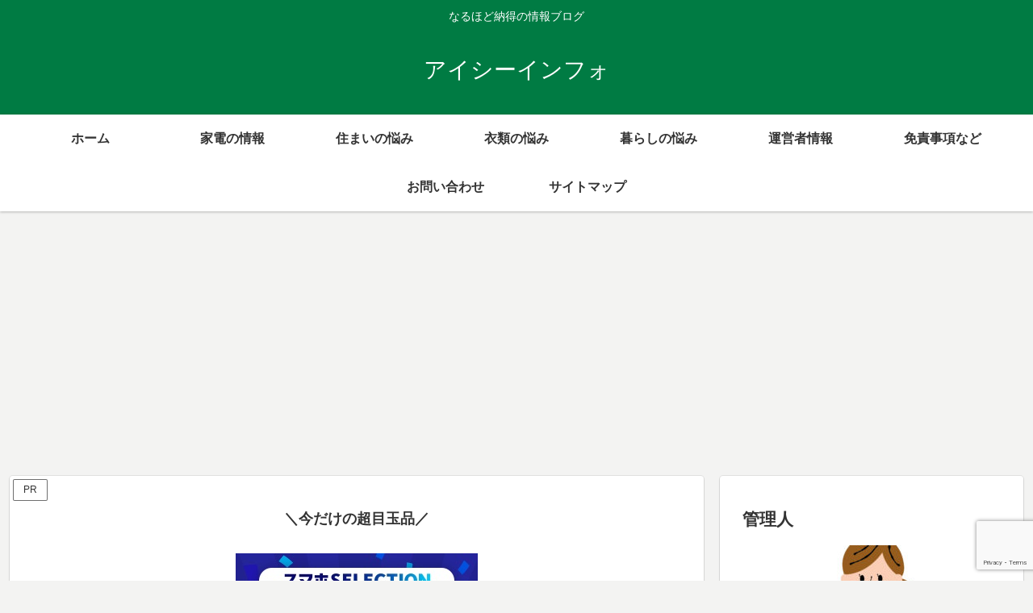

--- FILE ---
content_type: text/html; charset=utf-8
request_url: https://www.google.com/recaptcha/api2/anchor?ar=1&k=6Le1JOAUAAAAAJnVlURR1z0SGifRut49S_Vo1oQT&co=aHR0cHM6Ly9hbm1pbi1pbmZvLnh5ejo0NDM.&hl=en&v=PoyoqOPhxBO7pBk68S4YbpHZ&size=invisible&anchor-ms=20000&execute-ms=30000&cb=9fn1uiuehg60
body_size: 48941
content:
<!DOCTYPE HTML><html dir="ltr" lang="en"><head><meta http-equiv="Content-Type" content="text/html; charset=UTF-8">
<meta http-equiv="X-UA-Compatible" content="IE=edge">
<title>reCAPTCHA</title>
<style type="text/css">
/* cyrillic-ext */
@font-face {
  font-family: 'Roboto';
  font-style: normal;
  font-weight: 400;
  font-stretch: 100%;
  src: url(//fonts.gstatic.com/s/roboto/v48/KFO7CnqEu92Fr1ME7kSn66aGLdTylUAMa3GUBHMdazTgWw.woff2) format('woff2');
  unicode-range: U+0460-052F, U+1C80-1C8A, U+20B4, U+2DE0-2DFF, U+A640-A69F, U+FE2E-FE2F;
}
/* cyrillic */
@font-face {
  font-family: 'Roboto';
  font-style: normal;
  font-weight: 400;
  font-stretch: 100%;
  src: url(//fonts.gstatic.com/s/roboto/v48/KFO7CnqEu92Fr1ME7kSn66aGLdTylUAMa3iUBHMdazTgWw.woff2) format('woff2');
  unicode-range: U+0301, U+0400-045F, U+0490-0491, U+04B0-04B1, U+2116;
}
/* greek-ext */
@font-face {
  font-family: 'Roboto';
  font-style: normal;
  font-weight: 400;
  font-stretch: 100%;
  src: url(//fonts.gstatic.com/s/roboto/v48/KFO7CnqEu92Fr1ME7kSn66aGLdTylUAMa3CUBHMdazTgWw.woff2) format('woff2');
  unicode-range: U+1F00-1FFF;
}
/* greek */
@font-face {
  font-family: 'Roboto';
  font-style: normal;
  font-weight: 400;
  font-stretch: 100%;
  src: url(//fonts.gstatic.com/s/roboto/v48/KFO7CnqEu92Fr1ME7kSn66aGLdTylUAMa3-UBHMdazTgWw.woff2) format('woff2');
  unicode-range: U+0370-0377, U+037A-037F, U+0384-038A, U+038C, U+038E-03A1, U+03A3-03FF;
}
/* math */
@font-face {
  font-family: 'Roboto';
  font-style: normal;
  font-weight: 400;
  font-stretch: 100%;
  src: url(//fonts.gstatic.com/s/roboto/v48/KFO7CnqEu92Fr1ME7kSn66aGLdTylUAMawCUBHMdazTgWw.woff2) format('woff2');
  unicode-range: U+0302-0303, U+0305, U+0307-0308, U+0310, U+0312, U+0315, U+031A, U+0326-0327, U+032C, U+032F-0330, U+0332-0333, U+0338, U+033A, U+0346, U+034D, U+0391-03A1, U+03A3-03A9, U+03B1-03C9, U+03D1, U+03D5-03D6, U+03F0-03F1, U+03F4-03F5, U+2016-2017, U+2034-2038, U+203C, U+2040, U+2043, U+2047, U+2050, U+2057, U+205F, U+2070-2071, U+2074-208E, U+2090-209C, U+20D0-20DC, U+20E1, U+20E5-20EF, U+2100-2112, U+2114-2115, U+2117-2121, U+2123-214F, U+2190, U+2192, U+2194-21AE, U+21B0-21E5, U+21F1-21F2, U+21F4-2211, U+2213-2214, U+2216-22FF, U+2308-230B, U+2310, U+2319, U+231C-2321, U+2336-237A, U+237C, U+2395, U+239B-23B7, U+23D0, U+23DC-23E1, U+2474-2475, U+25AF, U+25B3, U+25B7, U+25BD, U+25C1, U+25CA, U+25CC, U+25FB, U+266D-266F, U+27C0-27FF, U+2900-2AFF, U+2B0E-2B11, U+2B30-2B4C, U+2BFE, U+3030, U+FF5B, U+FF5D, U+1D400-1D7FF, U+1EE00-1EEFF;
}
/* symbols */
@font-face {
  font-family: 'Roboto';
  font-style: normal;
  font-weight: 400;
  font-stretch: 100%;
  src: url(//fonts.gstatic.com/s/roboto/v48/KFO7CnqEu92Fr1ME7kSn66aGLdTylUAMaxKUBHMdazTgWw.woff2) format('woff2');
  unicode-range: U+0001-000C, U+000E-001F, U+007F-009F, U+20DD-20E0, U+20E2-20E4, U+2150-218F, U+2190, U+2192, U+2194-2199, U+21AF, U+21E6-21F0, U+21F3, U+2218-2219, U+2299, U+22C4-22C6, U+2300-243F, U+2440-244A, U+2460-24FF, U+25A0-27BF, U+2800-28FF, U+2921-2922, U+2981, U+29BF, U+29EB, U+2B00-2BFF, U+4DC0-4DFF, U+FFF9-FFFB, U+10140-1018E, U+10190-1019C, U+101A0, U+101D0-101FD, U+102E0-102FB, U+10E60-10E7E, U+1D2C0-1D2D3, U+1D2E0-1D37F, U+1F000-1F0FF, U+1F100-1F1AD, U+1F1E6-1F1FF, U+1F30D-1F30F, U+1F315, U+1F31C, U+1F31E, U+1F320-1F32C, U+1F336, U+1F378, U+1F37D, U+1F382, U+1F393-1F39F, U+1F3A7-1F3A8, U+1F3AC-1F3AF, U+1F3C2, U+1F3C4-1F3C6, U+1F3CA-1F3CE, U+1F3D4-1F3E0, U+1F3ED, U+1F3F1-1F3F3, U+1F3F5-1F3F7, U+1F408, U+1F415, U+1F41F, U+1F426, U+1F43F, U+1F441-1F442, U+1F444, U+1F446-1F449, U+1F44C-1F44E, U+1F453, U+1F46A, U+1F47D, U+1F4A3, U+1F4B0, U+1F4B3, U+1F4B9, U+1F4BB, U+1F4BF, U+1F4C8-1F4CB, U+1F4D6, U+1F4DA, U+1F4DF, U+1F4E3-1F4E6, U+1F4EA-1F4ED, U+1F4F7, U+1F4F9-1F4FB, U+1F4FD-1F4FE, U+1F503, U+1F507-1F50B, U+1F50D, U+1F512-1F513, U+1F53E-1F54A, U+1F54F-1F5FA, U+1F610, U+1F650-1F67F, U+1F687, U+1F68D, U+1F691, U+1F694, U+1F698, U+1F6AD, U+1F6B2, U+1F6B9-1F6BA, U+1F6BC, U+1F6C6-1F6CF, U+1F6D3-1F6D7, U+1F6E0-1F6EA, U+1F6F0-1F6F3, U+1F6F7-1F6FC, U+1F700-1F7FF, U+1F800-1F80B, U+1F810-1F847, U+1F850-1F859, U+1F860-1F887, U+1F890-1F8AD, U+1F8B0-1F8BB, U+1F8C0-1F8C1, U+1F900-1F90B, U+1F93B, U+1F946, U+1F984, U+1F996, U+1F9E9, U+1FA00-1FA6F, U+1FA70-1FA7C, U+1FA80-1FA89, U+1FA8F-1FAC6, U+1FACE-1FADC, U+1FADF-1FAE9, U+1FAF0-1FAF8, U+1FB00-1FBFF;
}
/* vietnamese */
@font-face {
  font-family: 'Roboto';
  font-style: normal;
  font-weight: 400;
  font-stretch: 100%;
  src: url(//fonts.gstatic.com/s/roboto/v48/KFO7CnqEu92Fr1ME7kSn66aGLdTylUAMa3OUBHMdazTgWw.woff2) format('woff2');
  unicode-range: U+0102-0103, U+0110-0111, U+0128-0129, U+0168-0169, U+01A0-01A1, U+01AF-01B0, U+0300-0301, U+0303-0304, U+0308-0309, U+0323, U+0329, U+1EA0-1EF9, U+20AB;
}
/* latin-ext */
@font-face {
  font-family: 'Roboto';
  font-style: normal;
  font-weight: 400;
  font-stretch: 100%;
  src: url(//fonts.gstatic.com/s/roboto/v48/KFO7CnqEu92Fr1ME7kSn66aGLdTylUAMa3KUBHMdazTgWw.woff2) format('woff2');
  unicode-range: U+0100-02BA, U+02BD-02C5, U+02C7-02CC, U+02CE-02D7, U+02DD-02FF, U+0304, U+0308, U+0329, U+1D00-1DBF, U+1E00-1E9F, U+1EF2-1EFF, U+2020, U+20A0-20AB, U+20AD-20C0, U+2113, U+2C60-2C7F, U+A720-A7FF;
}
/* latin */
@font-face {
  font-family: 'Roboto';
  font-style: normal;
  font-weight: 400;
  font-stretch: 100%;
  src: url(//fonts.gstatic.com/s/roboto/v48/KFO7CnqEu92Fr1ME7kSn66aGLdTylUAMa3yUBHMdazQ.woff2) format('woff2');
  unicode-range: U+0000-00FF, U+0131, U+0152-0153, U+02BB-02BC, U+02C6, U+02DA, U+02DC, U+0304, U+0308, U+0329, U+2000-206F, U+20AC, U+2122, U+2191, U+2193, U+2212, U+2215, U+FEFF, U+FFFD;
}
/* cyrillic-ext */
@font-face {
  font-family: 'Roboto';
  font-style: normal;
  font-weight: 500;
  font-stretch: 100%;
  src: url(//fonts.gstatic.com/s/roboto/v48/KFO7CnqEu92Fr1ME7kSn66aGLdTylUAMa3GUBHMdazTgWw.woff2) format('woff2');
  unicode-range: U+0460-052F, U+1C80-1C8A, U+20B4, U+2DE0-2DFF, U+A640-A69F, U+FE2E-FE2F;
}
/* cyrillic */
@font-face {
  font-family: 'Roboto';
  font-style: normal;
  font-weight: 500;
  font-stretch: 100%;
  src: url(//fonts.gstatic.com/s/roboto/v48/KFO7CnqEu92Fr1ME7kSn66aGLdTylUAMa3iUBHMdazTgWw.woff2) format('woff2');
  unicode-range: U+0301, U+0400-045F, U+0490-0491, U+04B0-04B1, U+2116;
}
/* greek-ext */
@font-face {
  font-family: 'Roboto';
  font-style: normal;
  font-weight: 500;
  font-stretch: 100%;
  src: url(//fonts.gstatic.com/s/roboto/v48/KFO7CnqEu92Fr1ME7kSn66aGLdTylUAMa3CUBHMdazTgWw.woff2) format('woff2');
  unicode-range: U+1F00-1FFF;
}
/* greek */
@font-face {
  font-family: 'Roboto';
  font-style: normal;
  font-weight: 500;
  font-stretch: 100%;
  src: url(//fonts.gstatic.com/s/roboto/v48/KFO7CnqEu92Fr1ME7kSn66aGLdTylUAMa3-UBHMdazTgWw.woff2) format('woff2');
  unicode-range: U+0370-0377, U+037A-037F, U+0384-038A, U+038C, U+038E-03A1, U+03A3-03FF;
}
/* math */
@font-face {
  font-family: 'Roboto';
  font-style: normal;
  font-weight: 500;
  font-stretch: 100%;
  src: url(//fonts.gstatic.com/s/roboto/v48/KFO7CnqEu92Fr1ME7kSn66aGLdTylUAMawCUBHMdazTgWw.woff2) format('woff2');
  unicode-range: U+0302-0303, U+0305, U+0307-0308, U+0310, U+0312, U+0315, U+031A, U+0326-0327, U+032C, U+032F-0330, U+0332-0333, U+0338, U+033A, U+0346, U+034D, U+0391-03A1, U+03A3-03A9, U+03B1-03C9, U+03D1, U+03D5-03D6, U+03F0-03F1, U+03F4-03F5, U+2016-2017, U+2034-2038, U+203C, U+2040, U+2043, U+2047, U+2050, U+2057, U+205F, U+2070-2071, U+2074-208E, U+2090-209C, U+20D0-20DC, U+20E1, U+20E5-20EF, U+2100-2112, U+2114-2115, U+2117-2121, U+2123-214F, U+2190, U+2192, U+2194-21AE, U+21B0-21E5, U+21F1-21F2, U+21F4-2211, U+2213-2214, U+2216-22FF, U+2308-230B, U+2310, U+2319, U+231C-2321, U+2336-237A, U+237C, U+2395, U+239B-23B7, U+23D0, U+23DC-23E1, U+2474-2475, U+25AF, U+25B3, U+25B7, U+25BD, U+25C1, U+25CA, U+25CC, U+25FB, U+266D-266F, U+27C0-27FF, U+2900-2AFF, U+2B0E-2B11, U+2B30-2B4C, U+2BFE, U+3030, U+FF5B, U+FF5D, U+1D400-1D7FF, U+1EE00-1EEFF;
}
/* symbols */
@font-face {
  font-family: 'Roboto';
  font-style: normal;
  font-weight: 500;
  font-stretch: 100%;
  src: url(//fonts.gstatic.com/s/roboto/v48/KFO7CnqEu92Fr1ME7kSn66aGLdTylUAMaxKUBHMdazTgWw.woff2) format('woff2');
  unicode-range: U+0001-000C, U+000E-001F, U+007F-009F, U+20DD-20E0, U+20E2-20E4, U+2150-218F, U+2190, U+2192, U+2194-2199, U+21AF, U+21E6-21F0, U+21F3, U+2218-2219, U+2299, U+22C4-22C6, U+2300-243F, U+2440-244A, U+2460-24FF, U+25A0-27BF, U+2800-28FF, U+2921-2922, U+2981, U+29BF, U+29EB, U+2B00-2BFF, U+4DC0-4DFF, U+FFF9-FFFB, U+10140-1018E, U+10190-1019C, U+101A0, U+101D0-101FD, U+102E0-102FB, U+10E60-10E7E, U+1D2C0-1D2D3, U+1D2E0-1D37F, U+1F000-1F0FF, U+1F100-1F1AD, U+1F1E6-1F1FF, U+1F30D-1F30F, U+1F315, U+1F31C, U+1F31E, U+1F320-1F32C, U+1F336, U+1F378, U+1F37D, U+1F382, U+1F393-1F39F, U+1F3A7-1F3A8, U+1F3AC-1F3AF, U+1F3C2, U+1F3C4-1F3C6, U+1F3CA-1F3CE, U+1F3D4-1F3E0, U+1F3ED, U+1F3F1-1F3F3, U+1F3F5-1F3F7, U+1F408, U+1F415, U+1F41F, U+1F426, U+1F43F, U+1F441-1F442, U+1F444, U+1F446-1F449, U+1F44C-1F44E, U+1F453, U+1F46A, U+1F47D, U+1F4A3, U+1F4B0, U+1F4B3, U+1F4B9, U+1F4BB, U+1F4BF, U+1F4C8-1F4CB, U+1F4D6, U+1F4DA, U+1F4DF, U+1F4E3-1F4E6, U+1F4EA-1F4ED, U+1F4F7, U+1F4F9-1F4FB, U+1F4FD-1F4FE, U+1F503, U+1F507-1F50B, U+1F50D, U+1F512-1F513, U+1F53E-1F54A, U+1F54F-1F5FA, U+1F610, U+1F650-1F67F, U+1F687, U+1F68D, U+1F691, U+1F694, U+1F698, U+1F6AD, U+1F6B2, U+1F6B9-1F6BA, U+1F6BC, U+1F6C6-1F6CF, U+1F6D3-1F6D7, U+1F6E0-1F6EA, U+1F6F0-1F6F3, U+1F6F7-1F6FC, U+1F700-1F7FF, U+1F800-1F80B, U+1F810-1F847, U+1F850-1F859, U+1F860-1F887, U+1F890-1F8AD, U+1F8B0-1F8BB, U+1F8C0-1F8C1, U+1F900-1F90B, U+1F93B, U+1F946, U+1F984, U+1F996, U+1F9E9, U+1FA00-1FA6F, U+1FA70-1FA7C, U+1FA80-1FA89, U+1FA8F-1FAC6, U+1FACE-1FADC, U+1FADF-1FAE9, U+1FAF0-1FAF8, U+1FB00-1FBFF;
}
/* vietnamese */
@font-face {
  font-family: 'Roboto';
  font-style: normal;
  font-weight: 500;
  font-stretch: 100%;
  src: url(//fonts.gstatic.com/s/roboto/v48/KFO7CnqEu92Fr1ME7kSn66aGLdTylUAMa3OUBHMdazTgWw.woff2) format('woff2');
  unicode-range: U+0102-0103, U+0110-0111, U+0128-0129, U+0168-0169, U+01A0-01A1, U+01AF-01B0, U+0300-0301, U+0303-0304, U+0308-0309, U+0323, U+0329, U+1EA0-1EF9, U+20AB;
}
/* latin-ext */
@font-face {
  font-family: 'Roboto';
  font-style: normal;
  font-weight: 500;
  font-stretch: 100%;
  src: url(//fonts.gstatic.com/s/roboto/v48/KFO7CnqEu92Fr1ME7kSn66aGLdTylUAMa3KUBHMdazTgWw.woff2) format('woff2');
  unicode-range: U+0100-02BA, U+02BD-02C5, U+02C7-02CC, U+02CE-02D7, U+02DD-02FF, U+0304, U+0308, U+0329, U+1D00-1DBF, U+1E00-1E9F, U+1EF2-1EFF, U+2020, U+20A0-20AB, U+20AD-20C0, U+2113, U+2C60-2C7F, U+A720-A7FF;
}
/* latin */
@font-face {
  font-family: 'Roboto';
  font-style: normal;
  font-weight: 500;
  font-stretch: 100%;
  src: url(//fonts.gstatic.com/s/roboto/v48/KFO7CnqEu92Fr1ME7kSn66aGLdTylUAMa3yUBHMdazQ.woff2) format('woff2');
  unicode-range: U+0000-00FF, U+0131, U+0152-0153, U+02BB-02BC, U+02C6, U+02DA, U+02DC, U+0304, U+0308, U+0329, U+2000-206F, U+20AC, U+2122, U+2191, U+2193, U+2212, U+2215, U+FEFF, U+FFFD;
}
/* cyrillic-ext */
@font-face {
  font-family: 'Roboto';
  font-style: normal;
  font-weight: 900;
  font-stretch: 100%;
  src: url(//fonts.gstatic.com/s/roboto/v48/KFO7CnqEu92Fr1ME7kSn66aGLdTylUAMa3GUBHMdazTgWw.woff2) format('woff2');
  unicode-range: U+0460-052F, U+1C80-1C8A, U+20B4, U+2DE0-2DFF, U+A640-A69F, U+FE2E-FE2F;
}
/* cyrillic */
@font-face {
  font-family: 'Roboto';
  font-style: normal;
  font-weight: 900;
  font-stretch: 100%;
  src: url(//fonts.gstatic.com/s/roboto/v48/KFO7CnqEu92Fr1ME7kSn66aGLdTylUAMa3iUBHMdazTgWw.woff2) format('woff2');
  unicode-range: U+0301, U+0400-045F, U+0490-0491, U+04B0-04B1, U+2116;
}
/* greek-ext */
@font-face {
  font-family: 'Roboto';
  font-style: normal;
  font-weight: 900;
  font-stretch: 100%;
  src: url(//fonts.gstatic.com/s/roboto/v48/KFO7CnqEu92Fr1ME7kSn66aGLdTylUAMa3CUBHMdazTgWw.woff2) format('woff2');
  unicode-range: U+1F00-1FFF;
}
/* greek */
@font-face {
  font-family: 'Roboto';
  font-style: normal;
  font-weight: 900;
  font-stretch: 100%;
  src: url(//fonts.gstatic.com/s/roboto/v48/KFO7CnqEu92Fr1ME7kSn66aGLdTylUAMa3-UBHMdazTgWw.woff2) format('woff2');
  unicode-range: U+0370-0377, U+037A-037F, U+0384-038A, U+038C, U+038E-03A1, U+03A3-03FF;
}
/* math */
@font-face {
  font-family: 'Roboto';
  font-style: normal;
  font-weight: 900;
  font-stretch: 100%;
  src: url(//fonts.gstatic.com/s/roboto/v48/KFO7CnqEu92Fr1ME7kSn66aGLdTylUAMawCUBHMdazTgWw.woff2) format('woff2');
  unicode-range: U+0302-0303, U+0305, U+0307-0308, U+0310, U+0312, U+0315, U+031A, U+0326-0327, U+032C, U+032F-0330, U+0332-0333, U+0338, U+033A, U+0346, U+034D, U+0391-03A1, U+03A3-03A9, U+03B1-03C9, U+03D1, U+03D5-03D6, U+03F0-03F1, U+03F4-03F5, U+2016-2017, U+2034-2038, U+203C, U+2040, U+2043, U+2047, U+2050, U+2057, U+205F, U+2070-2071, U+2074-208E, U+2090-209C, U+20D0-20DC, U+20E1, U+20E5-20EF, U+2100-2112, U+2114-2115, U+2117-2121, U+2123-214F, U+2190, U+2192, U+2194-21AE, U+21B0-21E5, U+21F1-21F2, U+21F4-2211, U+2213-2214, U+2216-22FF, U+2308-230B, U+2310, U+2319, U+231C-2321, U+2336-237A, U+237C, U+2395, U+239B-23B7, U+23D0, U+23DC-23E1, U+2474-2475, U+25AF, U+25B3, U+25B7, U+25BD, U+25C1, U+25CA, U+25CC, U+25FB, U+266D-266F, U+27C0-27FF, U+2900-2AFF, U+2B0E-2B11, U+2B30-2B4C, U+2BFE, U+3030, U+FF5B, U+FF5D, U+1D400-1D7FF, U+1EE00-1EEFF;
}
/* symbols */
@font-face {
  font-family: 'Roboto';
  font-style: normal;
  font-weight: 900;
  font-stretch: 100%;
  src: url(//fonts.gstatic.com/s/roboto/v48/KFO7CnqEu92Fr1ME7kSn66aGLdTylUAMaxKUBHMdazTgWw.woff2) format('woff2');
  unicode-range: U+0001-000C, U+000E-001F, U+007F-009F, U+20DD-20E0, U+20E2-20E4, U+2150-218F, U+2190, U+2192, U+2194-2199, U+21AF, U+21E6-21F0, U+21F3, U+2218-2219, U+2299, U+22C4-22C6, U+2300-243F, U+2440-244A, U+2460-24FF, U+25A0-27BF, U+2800-28FF, U+2921-2922, U+2981, U+29BF, U+29EB, U+2B00-2BFF, U+4DC0-4DFF, U+FFF9-FFFB, U+10140-1018E, U+10190-1019C, U+101A0, U+101D0-101FD, U+102E0-102FB, U+10E60-10E7E, U+1D2C0-1D2D3, U+1D2E0-1D37F, U+1F000-1F0FF, U+1F100-1F1AD, U+1F1E6-1F1FF, U+1F30D-1F30F, U+1F315, U+1F31C, U+1F31E, U+1F320-1F32C, U+1F336, U+1F378, U+1F37D, U+1F382, U+1F393-1F39F, U+1F3A7-1F3A8, U+1F3AC-1F3AF, U+1F3C2, U+1F3C4-1F3C6, U+1F3CA-1F3CE, U+1F3D4-1F3E0, U+1F3ED, U+1F3F1-1F3F3, U+1F3F5-1F3F7, U+1F408, U+1F415, U+1F41F, U+1F426, U+1F43F, U+1F441-1F442, U+1F444, U+1F446-1F449, U+1F44C-1F44E, U+1F453, U+1F46A, U+1F47D, U+1F4A3, U+1F4B0, U+1F4B3, U+1F4B9, U+1F4BB, U+1F4BF, U+1F4C8-1F4CB, U+1F4D6, U+1F4DA, U+1F4DF, U+1F4E3-1F4E6, U+1F4EA-1F4ED, U+1F4F7, U+1F4F9-1F4FB, U+1F4FD-1F4FE, U+1F503, U+1F507-1F50B, U+1F50D, U+1F512-1F513, U+1F53E-1F54A, U+1F54F-1F5FA, U+1F610, U+1F650-1F67F, U+1F687, U+1F68D, U+1F691, U+1F694, U+1F698, U+1F6AD, U+1F6B2, U+1F6B9-1F6BA, U+1F6BC, U+1F6C6-1F6CF, U+1F6D3-1F6D7, U+1F6E0-1F6EA, U+1F6F0-1F6F3, U+1F6F7-1F6FC, U+1F700-1F7FF, U+1F800-1F80B, U+1F810-1F847, U+1F850-1F859, U+1F860-1F887, U+1F890-1F8AD, U+1F8B0-1F8BB, U+1F8C0-1F8C1, U+1F900-1F90B, U+1F93B, U+1F946, U+1F984, U+1F996, U+1F9E9, U+1FA00-1FA6F, U+1FA70-1FA7C, U+1FA80-1FA89, U+1FA8F-1FAC6, U+1FACE-1FADC, U+1FADF-1FAE9, U+1FAF0-1FAF8, U+1FB00-1FBFF;
}
/* vietnamese */
@font-face {
  font-family: 'Roboto';
  font-style: normal;
  font-weight: 900;
  font-stretch: 100%;
  src: url(//fonts.gstatic.com/s/roboto/v48/KFO7CnqEu92Fr1ME7kSn66aGLdTylUAMa3OUBHMdazTgWw.woff2) format('woff2');
  unicode-range: U+0102-0103, U+0110-0111, U+0128-0129, U+0168-0169, U+01A0-01A1, U+01AF-01B0, U+0300-0301, U+0303-0304, U+0308-0309, U+0323, U+0329, U+1EA0-1EF9, U+20AB;
}
/* latin-ext */
@font-face {
  font-family: 'Roboto';
  font-style: normal;
  font-weight: 900;
  font-stretch: 100%;
  src: url(//fonts.gstatic.com/s/roboto/v48/KFO7CnqEu92Fr1ME7kSn66aGLdTylUAMa3KUBHMdazTgWw.woff2) format('woff2');
  unicode-range: U+0100-02BA, U+02BD-02C5, U+02C7-02CC, U+02CE-02D7, U+02DD-02FF, U+0304, U+0308, U+0329, U+1D00-1DBF, U+1E00-1E9F, U+1EF2-1EFF, U+2020, U+20A0-20AB, U+20AD-20C0, U+2113, U+2C60-2C7F, U+A720-A7FF;
}
/* latin */
@font-face {
  font-family: 'Roboto';
  font-style: normal;
  font-weight: 900;
  font-stretch: 100%;
  src: url(//fonts.gstatic.com/s/roboto/v48/KFO7CnqEu92Fr1ME7kSn66aGLdTylUAMa3yUBHMdazQ.woff2) format('woff2');
  unicode-range: U+0000-00FF, U+0131, U+0152-0153, U+02BB-02BC, U+02C6, U+02DA, U+02DC, U+0304, U+0308, U+0329, U+2000-206F, U+20AC, U+2122, U+2191, U+2193, U+2212, U+2215, U+FEFF, U+FFFD;
}

</style>
<link rel="stylesheet" type="text/css" href="https://www.gstatic.com/recaptcha/releases/PoyoqOPhxBO7pBk68S4YbpHZ/styles__ltr.css">
<script nonce="acOHgr0CVH64LTgk-ISHtA" type="text/javascript">window['__recaptcha_api'] = 'https://www.google.com/recaptcha/api2/';</script>
<script type="text/javascript" src="https://www.gstatic.com/recaptcha/releases/PoyoqOPhxBO7pBk68S4YbpHZ/recaptcha__en.js" nonce="acOHgr0CVH64LTgk-ISHtA">
      
    </script></head>
<body><div id="rc-anchor-alert" class="rc-anchor-alert"></div>
<input type="hidden" id="recaptcha-token" value="[base64]">
<script type="text/javascript" nonce="acOHgr0CVH64LTgk-ISHtA">
      recaptcha.anchor.Main.init("[\x22ainput\x22,[\x22bgdata\x22,\x22\x22,\[base64]/[base64]/[base64]/KE4oMTI0LHYsdi5HKSxMWihsLHYpKTpOKDEyNCx2LGwpLFYpLHYpLFQpKSxGKDE3MSx2KX0scjc9ZnVuY3Rpb24obCl7cmV0dXJuIGx9LEM9ZnVuY3Rpb24obCxWLHYpe04odixsLFYpLFZbYWtdPTI3OTZ9LG49ZnVuY3Rpb24obCxWKXtWLlg9KChWLlg/[base64]/[base64]/[base64]/[base64]/[base64]/[base64]/[base64]/[base64]/[base64]/[base64]/[base64]\\u003d\x22,\[base64]\x22,\x22wpQrX2jClcO2wqbCp8Off8O9dE/DqRN+wrUQw5JDCRDCn8KjDsOsw4UmR8OSc0PCjcO8wr7CgAUkw7x5U8KXwqpJYsKgd2RSw7A4wpPCqMOzwoNuwrMww5UDd07CosKawqTCncOpwo4YNsO+w7bDoWI5wpvDs8OCwrLDlHYuFcKCwqUMEDFxIcOCw4/DtMKIwqxORyxow4U7w5vCgw/CoCVgccOmw63CpQbCocKvecO6W8OzwpFCwotLAzEIw57CnnXCj8OkLsObw49+w4NXLsO2wrxwwofDhDhSCDISSk98w5NxcMKaw5dlw5fDisOqw6Qcw6DDpmrChMK6wpnDhQDDljUzw78AMnXDk1Jcw6fDkV3CnB/[base64]/w6R1RcKtI8KkPcKfRkolwqAowoNWw6s6w5RIw4/DkwMtdWg1NMKfw65oPMOUwoDDl8OxOcKdw6rDh25aDcOPVMKlX0fCnzp0wqx5w6rCsVd7UhFvw4zCp3AZwoprE8O8J8O6FSw1LzBVwoDCuXBfwrPCpUfCi3vDpcKmdmfCnl9gHcORw6FPw5AcDsOHO1UIbcOPc8KIw5Jrw4k/GhpVe8Ozw6XCk8OhA8KZJj/CmcKtP8KcwqLDuMOrw5Yuw6bDmMOmwphMEjoBwpnDgsO3fHLDq8OseMOHwqEkYcOBTUN0SyjDi8KWRcKQwrfClsOufn/CtifDi3nClixsT8OGGcOfwpzDjsOfwrFOwp14eGheDMOawp0gLcO/WyrClcKwfnPDvCkXenZAJVrCrsK6woQZCzjCmcKoR1rDniXCjsKQw5NbBsOPwr7CkcKdcMOdEGHDl8Kcwrswwp3CmcKgw67DjlLCoWo3w4kwwpAjw4XCosK1wrPDscOicsK7PsO/w49QwrTDk8KSwptew4TCsjtOGsKzC8OKVFfCqcK2IWzCisOkw4YQw4x3w6gcOcODUcK6w70aw6TCpW/DmsKOwq/ClsOlKTYEw4I/dsKfesKdXsKaZMOuYTnCpyQxwq3DnMO5wpjCukZec8KnXUkPRsOFw5lHwoJ2CGrDiwRiw45rw4PCsMKqw6kGAMOkwr/Ch8OLOn/CscKcw6oMw4xYw4IAMMKRw7Nzw5N9IB3DqzTCpcKLw7UYw7omw43CpsKhO8KLWj7DpsOSPsO1PWrCpMKmEADDsG5AbT/Dgh/[base64]/Ci8Kqwo7Du3bCv8OdKMOmY18HNQFyYMOKwoDDvmVyTSXDhMOSw4nDjsO+TsKJw5B1QRrDr8O/[base64]/DtsO4wp/[base64]/w4fDjxDDuAPDscOsVsKVYHQ1wo44DxFZAcKXw6ZRHcOswonCuMOiPgQXWMKewoTCi0xrwqfCnQbCtwl+w61qNAgAw4fDk01qf0nCrDNywrHCignCiD8jw6xpMsO5w5jDoxPDo8K0w4gEwpDDsVFvwqxLXcO1WMKqQ8Khfi/CkR16KQllIsOWGRs3w5HCn03DuMKFw5nCk8K7bhshw7dMw69/Wm8Tw4vDrmvCqMKPHG/Csz/Crx/ChMKXHVF6DEgRw5DCusOXKcOmwpTCmMKKcsKOU8KUGD7Cj8KXY0DCh8OoZiJ/w49EVi4HwqQFwoEFJsKtwpwQw4bCj8OpwqM9HGvClFhxNV/DtkfDhsKrw4nDg8OgBcOMwpLDg3xjw5JpRcKqw7RcUlfCg8K3WcKMwqYnwq56VV4oEcOAw6vDuMOfUMKBLMO/w5LCljEMw5TCkMKRF8KxBTTDsWMowrbDkcKEwobDvsKIw5pID8OTw4MdE8KeGXINwonDlwcWU3AuMBPDlmrDlzpSUhLCnMOYw4VEXsK7Ah5hw7JGd8OIwpRVw5/CrQYeVsOXwpdVQ8KTwpwpfUFCw4A5wqIUwprDhMKOw7fDuUluw4RQw4LDrhMVZsOxwrpdd8KZHFLClh7DoGAWUsK8b1fCszdCBsKZKsKnw4PCgyfDilYvwoQnwoZ8w7xsw7LDrMOlw43DisKXWjXDoSI2YW55GTwswrR5wqsEwrt/[base64]/CpCwQOj3DujRNIMKedsKGbTfClsOrwoILNcOVJyFbwrBnw6zDgcOyKR/Dj0fDr8KmN00qw7bCrsKBw7XCm8K9w6bCi3Bmw6zCuBvCpcOCHXlBZhELwpDDiMOcw4nChMOBw7k2dCVcV1xWwrzCmUzDpHbDvcO8w4vDtMKAY1XDpEvCtsOEwpXDi8KjwpU0AGLCjks/[base64]/ChcOBRT5TDsKQTsKqwo/CrsKDw6YzwrjCoDMRw4LDs8Kewq0aFcOLY8KXR3zCrsO1BsKUwqAoN2xjb8KNw55KwpZ/[base64]/wpDCqkZ+wpLDicO5EzA2QkFyw6txw7XDisOlw4jDl1HDj8OHVcK7wrfCqn7Do3zDrF5bZsOUDQ7DrcK3MsONwpB0w6fCtjnCsMO4wq4iw6c/wpPCgWcnacKwAi55wqx1woQWwoHCsh0PXMKTw7sRwrzDmMO9w7jChCw+LFDDh8KTw545w5PCkmtFdcOnJMKpwoNBw6wsPBDDn8OLwoPDjR0Uw7PCskFqw6vDtGsMw77DnhYIwqk4LTLCqBnDjsKfwrbCksKqwrNXw4LCjMKIUlXDvcK/esKgw4l8wrEpwp3CtBoQwqUhworDtjdTw67Du8O/[base64]/DtsODwplswpU3w6wCwrnDg8O1KQYzw54uw7DDr2bDrMOlHMORLsORwqbDvsKkY2g4wo9NZX45IMKaw5rCo1XCjcKVwqMDXMKrFRYJw73DkGXDjinChU/Ci8OHwrhhC8OawrrDsMKedsKTwrthw4zCtkjDmsK6c8Kqwr8vwpxaeWw8wr7Ck8O0YEp5wrhVw5HCq3UawqgoPWJtw6AQwobDl8KYKFEAVg/DtMKZwqJuW8KOwonDvcOoOsKie8OOEcK5PDbCnsOrwpfDm8O1Hy8VPBXCnytVwo3CvVTCg8O+D8OOAcONV0YQBsK9wq/[base64]/Cq8O6dBPCrcO7wrFxGMOPw5Ydw4ElXD5/UcKcCVfCuMK7w4R7w5bCusKuw7QNDyTDrB7CpCwuwqYywogCaSEbw5gNYBLDtFBRwqDChsOODjRSw5M5w4V2wrLDijLCvibChcO+w7vDtcKMCy1UWMOrwrbDgXbDhi4EFMOrIsOpw68mLcOJwr3Cm8KMwpbDvsOpECd4Q0TDk1TCqsOHw77Cuwcvw6jCtsOsOU/Cu8KTWcOWO8O2wqTDlyTDrCZlT3HCpnFHwo7CnDRScMKIF8K6SCjDjk3Cpz0XVsOTTsO7wp7Dmnpww5LCn8KawrpBNgDCmnhyMhTDrjgCwrbDv37CvUTCswhUwoAIwp/CvmFwIWgTe8KCLXcLR8OewpwBwpsXw40xwrAuQjDCmzlYK8OYcsKlw6/[base64]/[base64]/Cq2jDhETDk8OQL0TCo8O4CC7DhcOZwrnDtVXDicKXQzzCmcKJbcK0wqfCk1vDkBcEw60TKD3Ch8OjAsO9bcOfBMKicsKhwpB3UX3CqQHDo8K/[base64]/[base64]/CpcK0BMO3PcOOwpc3w4TCiE7CvMOewqXDhsO9Rktuwr0RwrnDt8O8w5EMHU4JYcKWfCDCtMOlI3DCpMKkVsKYXFXDuxM0TMKZw5bCuDLDscOAa2Q6wqMrwo5awporAlc/wrNyw4jDpEpHGsOtPMKWwpljWUM0P2fDnS4dwoHDqFDDpcKPbmXDt8OcNMOKw77DoMONJMOUN8OjGF/CmsOBFA53w5oFfsKMPMK1wqbDnT9EcQ7Clho1w5YrwrYJTyMOMsKTV8KFwrQGw40Iw7lYccKFwpR/w5xgYsKVC8KRwrY5w4jCpsOMAAxUNSnCncKAwrjDt8OAw7DDtMKnwohgIy3DhMOnW8OOw6HCrShKecKBw4JNJEXDr8Okw6TDtjzDm8OzbjfCiFHCsm5yAMOSPCzDrMOcw4cJwr/Drn86DnUBKMOpwpEyUsKsw70wS1/[base64]/Y8KTSMOew5PDox/Cv8K5wqZlwqPCqHdvw53DksO4MzcOwprCiAfDmSfCk8OZwo/CoEwVwowUwprCm8OMOcKyVMOIPlxrJ2Y7WcKCwo4ww6QeemIfYsOkL3ckIz/Dg2QhbcORdxt7WcOwDX/CtFjCv1Miw6NKw5LCkMODw7dYwr/DqzYfBQFrwr/Cu8Ovw6DCiGzDjQXDlsOGw7RNw6jCu197wqrColzDtcKGwobCjkQewpJ2w7Zxw4bCgW/DmkPCimvDpcKINB7DssKCwo3CoVcyw49zfsKWwrppDcK0BcONw63ClsOBEQ/DjcOGw4Jpw7Bgw4PCgyxBXkDDtsOAwqnCgjxDcsOnwpPCvcKaYDHDkMOPw5NSUcOuw78jN8Ozw7UyIcKvfUfCvMKoNMOKel7Cu2Znw7s0TWLCgMKHwq/DkcOowrjDgMOHQXw5wqTDgcKXw4FoQSHDp8K1aG/CnMKFaXDDicKBw6osOMOQM8OQwpQvTCvDqsKrw6HDmnLCjcK6w7LCmHbDqMK+wogsF3NrHRQKwpXDssO1QxTDtAMzRcO0wqB0w55Nw7IbCDTCksOLBwPCqsKhEcKww67CqAY/w6fDuVRNwoBDwqnDjTLDhsKWwqtZJsKIwoTDuMOhw5TCrMKzwqoHOV/DkApMacOSwqjCpcK6w4/[base64]/Cqn7DpsKLTcKvecK9VsKNVMKaw5tpwqdSw40Iw7sFwrQmVj/DhTnClnNBw7Ybw7suGQrDi8KFwp3CpsO8O0zDhSnDi8O/wpjDsDFKw4nDhMK7PcKufMObw7bDhWhVwq/[base64]/Dm7Diy0Bw6JbKxp/KkTDlcOGHw9Ww5c1wq5iShZrSHM6w4jDgsKKwpxbwqgnPTcaf8K9fyBQNcKLwrPCtsK4SsOcfMOvw57CgMKle8OcNsKhwpAMw6sHw53CtsKHw78QwrZGw5zDg8OZC8KrRMObexrDj8KNw4IEJnvCnMOlMHLCsDjDimDCiXUTVxvCtRHDn09wIRh7dsKfSMOnw4MrIi/CjlhbL8KRLRp8wrhEwrTDjsKIccK2wpzCjcKpw4VQw55HA8KwIULDs8OiTcKkw7/ChQTDlsOjwpscWcOoPjXDkcKye1gjIMOow4bDmgnDn8ORR0sMwpvCuW7Cj8KSw7/[base64]/DiMOfMEvCpMK2w5HDocKwM8KmB04nSMKpw7jDpTUmQ0kWwpTDpsO5IsOzM1t9JsOzwpvDv8Knw59Yw4nDr8K5ARXDsn58RQErUMOkw4hdw5/CvVbDgMOVLMOlccOBfnpHwoJJSypNZF9Ow4Yzw7/DkcK9I8KHwonDjFnCj8OcL8O1w4pjw48Pw6wScl5aNhzDsh1oY8KMwpNWaXbDqMOLYWdkw6N8Q8OmNcO1LQsdw6gZDsO2w5XDnMKyWgzCk8OtIV4ew4kBcy0DXMKNworClmB/LsOww6jCqcKXwo/CpwXCl8OHw7DDj8OdUcOHwrfDk8OdH8KuwrTDqcO9w7A6ZcO/wqgLw6bCrzRKwp4Tw4ZWwqAiQS3CkRJKw70+NMOCTsOnQ8KMwqxKCcKAUMKHw6/[base64]/[base64]/w4dIw7/DpwhuWEMXIAphw507w4zCgx/Cih/Dhk1lw4JpKW9XYRnDh8OWAMOyw7k4CAVXbyzDncK6YB9nQ3x2YsONZcKtLDBYbw3Cq8OOUMKiMkohYhJQVS0fw63DkjB/PcKUwq/CrgrCsQVYwoUpwqcPEGciw6bCjnrCoErDgsKJwopYw4Y4QsOBwqcBw6XDosKeFHHChcKsVMKiasKmw4jDiMK0w5XCv2jDsWwqDgDChxx7BzvCiMOww4sXwqzDlsK/w43DoAk4w6obN1/DuQgiwobDriXDi0NlwoPDqF3DkAjChcKkw6o4A8Oda8Kqw7HDv8KOUV0Cw7jCrsOudUhNU8KEczXDvmERw7HCtxEBW8OLw70OMDPCnnJPw4DCi8KWwptfw61vw7HDscKjwoVGERbCkyI/[base64]/KBtmw5oQZ8OiN8KQfMK2wp98wrfDv8Olw5pWX8KCwoHCqgYxwo3CkMOUUsOvwrpqacOWasKhCsO3bsOiw4LDnXjDk8KIJcKxYh3ChSHDmWcowoddw5PDsWjChVHCsMKfYMOCYQrDo8OYJMKUSsOjOx3Ch8KvwrnDskFLKMOXK8KIw5HDtQbDk8O/[base64]/AMO3w7LDmMO/w4xtQ00hUnM8TTIzw5fDisOqwpbDsmsMaykewqjCtiRye8OMfGhHSMOVCVMdVg/[base64]/CjTRiw6Fqw7PCt8Khw6fDqsOzEVJmwrlvwroAL8KgYEnCtyLCoD5tw5TClMK5HcKIQnZAwqxLwoDDuBsINxQDOCFIwprCgsORAsOVwq/CsMKzLwZ7DDJCJSfDuw7DmcO+dmvDlcORHsKxGsOnw5ZZw4lLwqnDvXdNCcKawpwlZ8KDw7zChcOuTcKzWzfDs8K6MTXDhcO7JMOiwpXDlwLCqcKWw4XDrlXDgFPCrWXCtC52woJXw4MyXsKiwr4dUyZHwo/DsD/Do8OnbcKfJFbDnMO8w7HCoD9YwrwIesOww5YSw6ZDMsKEAsO8w5F7P3YIGsOGw5ltY8K3w7bCgMKNL8KTG8O+wp3ClUgIHREEw6ddTULDhSrCpmVxwpPDokQOecOfw4bDvMO8woVlw7nCn00aNMKuTcOZwoR7w7zDsMO7worCvsKew4bChcK/SkXChwd2TcKyN3dKRMO+O8KIwqbDqMOxRxfCt3zDvyDCnVdnwqRHwpU/G8OLwqrDj1oJIn5jw4YQEgptwrfCjGpHw7ALw5tWw6lkIMKdeW4Hw4jDsm3CvsKJwrzCkcO7w5BJGyHDtU8vw7DDpsOtwqs0w5wwwo/[base64]/Y8OFLcKGwrJRw4xXw7oqUsOgw5dNCMOeaXF8fsO4w4UWw6zCugEeayZGw6NGwpvCjGV/wrHDvsO2SABYJ8KWGFnCgk/[base64]/CrlHCscKgeWg4QMKYGF9PHWPDoEtBAMK+w5J3RMKcb3XCiQlpABfDisK/w6LDv8KVwoTDsWzDl8OAQmPDhsOzw4bDo8OJw5RbEAQqw5AbfMKHwo9MwrQSD8KFc2zDn8Kgwo3CncOzwoPCj1ZCw7M8JMOSw7nDoQ3DicO/CcOpwpptw5ABw4Rewo5sdFDDihU0w4QudsO5w4N9GcKJYsOdKQhFw5/DlC3CnErCo2rDvErCskHCmHUVVCvCoFTDsUxAE8OlwocJwpBKwoU+w5R/w595OMOZKyDDtxB8DcKHw54reRFywqJAOcKNw5Rpw6nCt8OLwo19IMKPwow7E8K+woHDr8Kjw6bCtBRKwp/CqDAvBcKedsKeScK9w410wpcmw5tZbFzCncO6Jl/[base64]/w6nDuCZtwqZOwoVMw4bCnC1hwqDCih4dwpt3wrBfWRPDg8Kzw6lpw7hVHwROw7NUw4TCgcK/[base64]/CggNcwpzCmMKnwqTDhjHDksK1CyjDqMKjwqfCmsOabi/Cin/ClX0qwr7CjcKdPcKQTMK4w4BFwpzDncOswqQDwqXCg8KPwr7CsQ/Du0N+E8Otw4c+f3XCgsK/w6fCmMOmwoLDg0vCo8O9w7fCoCHDicKdw4PCmcKjw4deFlxJBcKBwp4+woo+AMOHHnEYWMKpQUbDlsKza8Khw6nCnnTChBciQFRzwr7Cj3UBQQjDtMKbNw3DvMOow7tUalnCijjDo8O4w7k+w4DCu8OIbFzDq8KDwqUEUsORwq/CrMKDaQk1bCnDvHcfw49SZcKODsOWwowWwoEdwr/CrsOTJ8KXw7hzwrDCqsOfwp47w7zCuG7DqMOpIVhuwoHDtUluCsKSOsO/wqjDusK8w73DunfDocKZZSQsw4zDtVTCpEbDu3XDtcKqwqgowoTCncOiwqJXQRtDH8OlEEkKwoTCig55NhR/[base64]/w5BNBmjDjMOsEcOwXTLCpMKnEHvCtsO6wpt1Txs1w68EMEl0bcOBwqB8w5rClsOOw6YqXDPCmGs5wo1Swooxw44Hwr06w4jCrMOUw6cCYMOSOCzDnsK6w79jw5rCnHLDqsK/w6EaJzV/[base64]/Cg8OQHToiJl5VZnYpw5gowr3CqcKww63CglLCiMOCYisbwptuNBh+w48NFGLCpm7Cnw8vw48mw70Ww4RWw6spw73DiQVLLMOqwrHDgnx6wrvCrzbDmMKDd8Onw43Cl8KUw7bDiMOJw6/[base64]/DkB/Cu8K1wpvCs2pdeSgMwoMnwo7DpHzCnR3CkQgXwqfCjxPCqGXCizjCuMOGwpIaw7FWBmnDhsKxwooyw4AaOsKkw4rDpsO1wpXCmipVwpnCkMO9M8OfwrXDisO3w5RAw7bCu8KPw6YQwoXCmcOlw6FQw6XCrnA9woHCj8KDw4hGw5JPw5seL8OlWTLDiWzDh8Oxwp9dwq/DkcO1SmXCnMK5wrvCvB16KcKqw6x0wqzCqMKbKsK3EWTChXPCgw7DjXo6F8KLdyjDicKowpNEwocYKsKzwpbCoivDkMOgMEnCnyYhMMKVWMKyGk7CpzHCvGTDhnNiVsKVwqLDoR5dFX59TwF+cEBEw6hZLCLDk0jDtcKNw7/[base64]/DmX3Col8lf8K0wp/[base64]/ChRjCjsKnw4/[base64]/DsCPCscOhcMOoc8O2McKaw57CscOjJMOTw5Rkw5BGPMOhw6RCw6knYE43woV+w43Dj8O3wrZ1wrLCiMOPwrwDw6/DpH7DisO0wpLDsjlNRcKWwrzDqXlBw45bWcOzw7UiOsKtEQVOw7cSZMOqOC4rw4IJw45dwqVwRxxlTxPDo8O0ATHCqU1xw7/Dl8K8wrLDrEjDkTrCosKbw6h5w5vDrElCOsONw4k+w5bCtRrDugrDqMOPwrfCnjPDjMK6wpvDhXTClMO/[base64]/DgiDDrMKELSdJwqtOaU9FG8KGwq8FQALCjsO/w5kdw7DDmcKEDD07wqZJwqXDscK/Six/[base64]/[base64]/[base64]/BsORf8KdPCnDhMOLw5PCiEZbBsOfVkE2wrbDhcK/AcKQUsKCwptawrzCrxM8wqo5VHfDsmZEw6smBCDCmcKhbjxcdUfCtcOKSCfCmH/Du0NiQFRAwrrDuGPDhWdYwqzDmi9owpIdw6ALB8Oqw7k5DVPCusK1w6tmRSopMcKzw4/DtWUXEAPDkhzCisKfwr5pw5DDri3Dh8OnRMOOwo/[base64]/DuMOxX8KQw6vDgGNOw5PDtsKJXTrCnmFIw6dBF8OFSsOyZydTXsK6w77DtcOxPiJnPBsdwqTDpyDCi2TCoMOzbw16MsK2G8KrwpZrcMK3wrDCtHTCiy3CjA/Dmh54w4s3Z3NLwr/CosKzXEHDksOuw63DokxJwq0Ow7HDqDfDu8KQO8KXwoLDjcKhw63DjCbDpcOJw6JkQg/CjMKYw4bCj29iw7R2fRvDtSRvNMKQw43Dj0Zhw6puIWfDhsKjS05VQV0Ew7nClMOvQUDDgSNTwr8jw7fCvcOIRsKQAMOFw6FIw4FIKMK1wpbCn8KiQwTCtg7Djj01w7XCkwRXSsOkZhkJGBNlw5jCsMKFPDdJQjfDt8Kbw4pcwonDncOJV8O/fsKGw7LDlw5nPXPDvQY3w70owpjCjMK1fTRRw6/ClW9Cw47Cl8OMKcKwbcKlUj5Jw5PDrGnCoHfCnyJSAsOwwrN0UyhIwpRSf3XCuSsVLcKHw7bCsBtvw7zCnTfDmsOUwrbDhTHDmMKMJsObw5vCoHDDrsKLwo7Dj2DDuxIDw4wzwr1JYk3Cv8Kiwr/DpsO3DcOsMBDDiMOQVjsuw4EHQCrDs1vCnksLEcOkdWnDgVzCv8OXwqrClsKfKGc+wrPDlMKowqk/[base64]/wqV4w5PCqsK5w4hEw5DCrcO8wqczZ8OWM8OYJMOBPnkrEArCtcOFFcKWw7HCusKvwrbCpkwOwq3CkDsZDFrDrGzDu1DCvcKFfx7Ck8KNSiQ3w4LCvcKuwrFuVMK0w5wvw7kDwqQuEBVtKcKCwr1Pwo7CqmTDpsKYJSbCvS/DvcKHwpxXTRhpGSjClsOfI8KzTcKeVMO+w5oxw7/DhsOpNsO7wpFGDcOnK3DDkmdmwqPCr8KBw7YNw4PCg8O4wrgBYsKCTMK4KMKXc8OFBijDryJGw49Iwr3Dgg1/wq7CkcK4wqPDth4iUsO7w6olTFgLw5Rrw7pdAMKHaMKQw6/Dmy8MbcKHIGHCkUY1w6p5T2jCosKWw40zwrLCn8KWAEEWwqhbfBhXwrYYHMKewpktWsO3woXCt2VHwp/DosOZwqYnXy9oO8ObcQZjw5tMKsKTwobCocKTwpNJwqLDtzAzwrdQw4Z1aRhbYsOYUhzDpSzCu8KUwocPw4c3wo5ifGtbNcK6IRjCp8KmccOUHkJIHQzDnn0GwovDjkJGAcKLw5h8woNtw5xowrBEZkA4AMO1U8OWw4Z9woFmw7fDr8K1KcKSwpNbExULTsKCwqJ/E1Y5awVjwpLDnsKMEsKKJsKDNjnCk2bCncOnBsKWHVxkw43DmsObacOYwpwZHcKcC27Cm8Ocw7/[base64]/DlRLDqFPCtR7Dom0mwrtQQxnCsMObw5nCisK8w4BCJjLCj8KDw6jDtVpKesKCw5vCpDlewrtuDFIiwrMnJ3PCmlAyw7UKdlJ5w5zDgVswwpVbOMKZTjfDs1DCnsOVw67DtsKBQ8KzwokdwonCvcKIwoRZJcOrwpzCp8KWHsKrWh3DnsOQXw/DgBZMMMKJwrnCmMODSsKtUsKSwpbDnVrDrwzCtAnCpwHCuMKHMTYrw4Rvw6zDgcOmJW7CuUnCkiQ1w6jCvMKJLMK1wrY2w4RFwqbCtcOVd8OuAmTCvMKhw5PDhSPCgGvDu8KCw6l2DMOsbExbZMKuKsKcIMK0KFQGLcK2woIINGLClsKtQMO/[base64]/CuVnCm8OUHsOABFzDrzPDgA/DtcOIKXrDqC41wqNcHk5ECsKHw5UgGsO5w6fDoULCqG/DkcK4w6XDtBtqw4zDhyB2NcODwpDDiC7CpQ1Bw47Ct3UowrvCg8Ksc8OLVMKHw6rCoWd3VQTDpkRfwpotXRDChRw+wqXCkMK/fkNrwoZGwpV/[base64]/[base64]/[base64]/DtcOcw4I6wpEJw4PDlWBwBW3DhQrCkkZYESYwUcKEwqBICsOywoLCj8K/MMOdwqXCl8OWNhFZOhTDksO/w401ZRTDlVoyPgAKB8KUImbClMKww5ZCWmhZYVfDkMKhJcKuJ8KnwqLDvsOvBhfDu23Dlxo1wrDDlcOdezjCtCsGVGvDkzUNwrclF8OUJTnDsTrDgcKRVX0WE1vCjw0Ow4pAIFwrwpwBwrM6MHHDoMO1woDCoXY9W8KwOMK9eMOsVVxPScKuMMKVwqEsw5/CpDJKLQjDghEQE8KkHVZuJysGEWwFAiTCpknDjzfDpQocwr4Qw4VdfsKAPnwiLMKNw5bCisO2w7DCrypqw7BGH8OuZMOTSGrChVJXw61RMEzDvQXCnMOEw5DCrXxMZTLDtSdFRcOzwr5vMCBFdmJMe3xHLX/CmnXCiMOzEzLDkRXDizHChTvDkhHDrivCpzDDvcOuN8KbFxfCrsOFQBQKHRhETDPChmgqRxVNX8KDw5nDgsOEZ8OAUcO/M8KKYSkIe1Jow4vCgMKzMUFkw4nDolvCucK/[base64]/CnA7CiBNMwo3DnBPCgMKmByRXVUfCp8K7bsKkwqwjKsO5wrbCgS3DisKMBcOCQx3DkDddw4rCly/CjmUxb8KPw7HDqCnCv8O0EcKFcXQDUcOzwrsfBDXDmz/Cr3BfA8OAE8OBwpjDoCLCqsOkQiXDsAnCjF8wWMKhwobCuCTCiBPCrm7DtBLCjkrCkEdfGRTDnMO7LcO7w57CvcOOQX0Fw7fDt8KYwrMPdksbMsOXw4BUF8Knwqgxw6DCssO6B3wPw6bCszsBwrvDqmVcw5AswpMFMEDCkcO1wqXCrcKhCDzDu0DCv8KOCMOhwrh/R03DhVfDr2ogN8O3w4t8U8KHH1LCnhjDnhVQw7hiNhbCjsKFw6wvwqnDqULDjCNXERhgEsOCWG4uw7Z+ccO2w5h/wpN7fTkPw4w3w6rDh8OMM8O4w6bCkjXDk2EqRQLDj8K2NWhewo7DqWTCqcOUw4dSezXDrMKvbn/Cq8KmAXwlLsKubcOKwrNAAQrCt8KhwqvDhXPCtsOqYcKEbMK7VcOWRwMlIMKYwqzDtHUpwroVCk7DvBTDrW/[base64]/HsKPAQ/DvcO/w5tDfF5vw7IAw5VCaMKpwogYNjHCiTsjw5xWwqs8dD8aw6nCj8Oic3bCuQnDvsKPXcK/KMOWNRBTLcK+w6rCrsKBwq1EfcKFw59rBB0NXAbCiMKTwpZGw7IFPsKewrcDVlRyHCvDnwxZwpTClsKxw6fCpVYCw7U6SUvCpMKdfwRHwqXCqsOdZDpWbXnDn8OwwoMjw6PDlMOiEmQVwoNmSMOGfsKBahnDhDsXw7J8w7bDmsK/[base64]/ClkbDv1E7wq3CjMKXwpRudsK5w5Z2Z8KNw7AyOMOVw6fCoMKadsOgAMKhw4rCgBrCv8Kcw7B2YMOQOsOue8OMw7HCk8OUF8OrMA/Dozsqw5tew7nDoMOaOsO+FcOOOMOLMnYHXBTCsTDDnMK5WTFAw688w5rDi35yNg7CuD53fsO1EsO1w4/CuMOuwpPCt1fDkXrDkkhjw4fCr3TCn8O8wpjCg1/[base64]/EktKHHkhwoIgV1oRNVgXIA3CiSxpw7bDs2rChcOqw4nChFJFIlcaw5DDnWfCisOuw6sHw5ZAw6HDncKkw4A+SizCmMK4w4gLwptow6DCncKZw4bDv2BKdSZGw5JaCVI7QyHDh8K3wq0yYWpTd0kXw77CmWzDgT/DqBrCh3zCscKvdmkSw4fDql4Gw4HCr8KbKS3Cm8KUVMKpwoc0XcKiw6cWPQLDo2HDlUXDikYGwpJQw6FhfcKQw7g3wrJBNxd+w5XCrxHDoFMww4RFRTbCh8K7cilDwpkvTMKQasOFwo3DusK9Yh4/[base64]/CiMKHbsO+JcO7wp8/wpjDnAbCrMKqeG0wCBPDqsOzB8OfwonDmMKNdz/CrTDDl39Gwr3CpcOjw5oEwp3CkmHDtXnDhxBGTyUXA8KNdcOAS8Otw4gVwq4JDS/DsWcVw7JNEB/DjsK7wplaQsKiwpEoW25gwqd/wokcXsOqfjbDhnAzcMOPOQ4INsO+wpcTw73DrMOyTCLDtTnDnx7ClcO+OxnCqsOxw6TDmFHDmMOxwpTCtRhFw6HDnMO7MSltwrw3wrsbLkzDp2JdYsOCw7xNw4zDtTtOwqVjVcO3UcKlwpzCh8Kywr7CmVF/wo5BwpzDk8KowpTDmT3DlsOIGsO2wrvDuglkHWEEASHCrcKjwqlrw6Bqw7IiGMOff8KzwozDlVbDiSgwwq9wK23CusKRwqN9K3RnIMOWwrBNJ8KEE2Vow5Ykwq9HFD3CoMOHw63CncOEEV8Gw7LDksKTw4/CvwLDlDXCu3LCvMOFw7dUw7sjwrLDlD7Cux8gwpk4cQbDtsK2Yx7DusO3Cx3CscOpW8KfVkzDkcKvw6PCi1A3MsKlw6nCogUsw4JVwqDDliI7w50BbSJ4asO4wp1EwoEMw7ksUVZQw7gAwpFCTzs9LcOww6LDgWBfw4xHWQoyd3TDu8K0w5BaesO/OsO1LcOELsKNwrXChRorw5PCp8K5H8Kxw4tTK8OTXxRSJVFmwr51wqB0O8OkN3TDni4sBsOAwp/DlsKpw6INDSbDmcOrCWJ3NcOiwpDCqsKtw4nDrsKXw5bDncKAw6fDhlZhN8Kfwq8ZQ3ojwrPDhi/Do8O5w6vCocOARMOFw7/[base64]/CihUXVMKhQEhJwqbDrMOmwr5dwoB5w5TDviIkEsK/GsO+NFoGJytwOSwQADjCjUTCoFfCvcKzw6Q0wp/[base64]/[base64]/wpjDusKnc8OeE8OYwq9sw7nCg3nCnsO9KWd1RsK/FMKjYA9UTGXCjcOFW8Kkw74EEcKlwohswrFDwqRLRcKFwr/[base64]/DnktUwrnDv1rDhcKtw7HDt8Kcw4DCm8KwIMOGAcK2A8Kfw4ZUwr9Ww4BMwq/Cv8KMw4EOe8KITTTCux7CjUbDrMKNwoXDumzCmMK+KAZSY3rCpAvDg8KvNsK4fyDCiMKcWC8JesOXKEDCgMK/[base64]/DsSXDgEXDs8KGwo1iwq52OwjDqzMJwqTCmsOEwr9rYMOpOR7Dvg7Cm8O1w5sCWMOfw6AhRMOuw7XCj8K+w5vCo8KAwqVkwpcwHcOZw44HwrHCnmVOOcOxwrPCtw5Cw6rCpcO5EFRfwqQlw6PCpMK8wqZMKcKTwrNBwrzDkcOUV8K8M8O9wo0VIj/DuMOtw7d7fibDkXDCvHgxw4XCrVAPwo7CnsKyDMKGDjVBwoXDvsK0LkfDucO9PmbDjxXDkzHDqX03XMOJOcKuR8Obw6piw7kMwo/DsMKZwqjCsxbCtMOhw7w1w73DhVPDt3pTcTcoHDfDhMKSw58gC8Osw5tMwqIvw58eecOow4fCpMOFVm1NB8OGwrt1w7LCt31yP8OrW2nCjMO5KsKkYMOYw5Rsw4VgWsO9G8KKCsOGw43Dk8KHw7HCrMOSeA/[base64]/CjwrCr8OywpXDo8OnUzLDhhbDucKxfsOleFM/[base64]/UCvDkinDjVldFcOBwoXCmsKDw7NDw79Mw5t+R8OddMKzYcKbwqI2UcKMwp4SEQfCusK8dcKlwrDCncOGbMK6IyfDs1lLw5lebj/Cng5nKsKbwrrDgGPDlTkiLMO0BFvCnDHCu8OTasO5wrDDn10xGMK4E8KPwpkjwofDkmfDoRYZw6zDpMKKVsOVLcOvw4xBw5tKdcKEPCk/w4oIDhDDn8Knw75JQ8OowpDDnWV/LcOuw67CoMOFw6bCmw83fsKqJMKYwoYtOX81w5whwrfCkcKYwr0bVAPCjAbDl8ObwpN0wrV/wpbCryALJMOyfg5bw4TDj2TDg8Oaw4V3wpXCtsOGM0dYRMOCwrLDucK2HsOqw7d/[base64]/[base64]/wosWwq/[base64]/CuWMGTzcpXG/DiMKdwq/Cj0MSQMOqAMKUw4zCsMOTC8Ocw7M5PMOhwochwp9lwpDCvcKBLMKewo/DncKfQsOcw4vDh8OLwoTDr3fDlnQ5w415dsKHw5/CnsOSesOhw7fCuMKgPx5jwr3DmMKNVMKiXMKHw6otUsOkGMOOw6pOa8KrYzFew4XCkcOEC20sDsKow5TDpSxVExjClcOQBcOiWnAqcTLDi8KzA3kdUGVvV8K1RnzDksK8ScKeL8O+wo/ChsOEVmLColNMwq/DjcOzwq/[base64]/DqyPDjcOnQsKJwobCuRl4wphGHMO1wpZvGxXDuhdfb8KVwozDpsOMwo/CmCQqw7sYfi7CuhbCjjTChcOETCBuw43DrMO1wrzDhMKxwqrDksOzDTXDv8ORw5fDqCU4wp3CtCLDmsO0TcOEwpnCjMKZJAHDtWnDusOhUcKdw7/CrU4hwqHCjcOww78oJMK3HxzCr8KEZwB9w5jCtUVOV8Oww4JTRsOpwqVOw4wLwpUvw68+KcO8w7nCqcOMwrzDssKtc1vDrmLCjlTCg0sSw7PDphZ5YcK0woY5ZcO/[base64]/woh/XHXCncOGbQYkDxfCncOiwqBtwojDosO+w7DCl8O5wo7DuSvCl31uGl9awq3DuMOBLG7DssK1wpI+wrzDmMO2w5bCisK2w4bCvcOlwoXDvcKTGsOwW8KuwqrCrVJWw4nCpAoeeMKKCCFoTMO3wpxhwogTwpTDpMO3KVckw6sscsO0woNcw6HCj1TCgH/CskgwwpjCn2h3w4VWLkjCtVXDsMO8O8OgTjAyJsKwZMO1bXDDqxPChcKOexXDkMODwo3CixgkaMOLesOrw4sNd8OTw7LCriNrw47ChMOgNTzDsEzDoMOZ\x22],null,[\x22conf\x22,null,\x226Le1JOAUAAAAAJnVlURR1z0SGifRut49S_Vo1oQT\x22,0,null,null,null,1,[16,21,125,63,73,95,87,41,43,42,83,102,105,109,121],[1017145,884],0,null,null,null,null,0,null,0,null,700,1,null,0,\[base64]/76lBhn6iwkZoQoZnOKMAhmv8xEZ\x22,0,0,null,null,1,null,0,0,null,null,null,0],\x22https://anmin-info.xyz:443\x22,null,[3,1,1],null,null,null,1,3600,[\x22https://www.google.com/intl/en/policies/privacy/\x22,\x22https://www.google.com/intl/en/policies/terms/\x22],\x22AE3M1rk3x/be/2mNkFQZzyC2HFkRUvom0AeXlCVMbHg\\u003d\x22,1,0,null,1,1768620136944,0,0,[4,145,157,27,124],null,[144,50,148,82,195],\x22RC-0mcNuYPLFdE_BA\x22,null,null,null,null,null,\x220dAFcWeA7JKb-IgGpbjLBCeq1KCBX9DJ-tcdsn8-UsGhkA7RCay2-zcwCfHzDAI5JcrJBPHmdvC7cvR8dpo8qie6yHar91vO8dKQ\x22,1768702936947]");
    </script></body></html>

--- FILE ---
content_type: text/html; charset=utf-8
request_url: https://www.google.com/recaptcha/api2/aframe
body_size: -248
content:
<!DOCTYPE HTML><html><head><meta http-equiv="content-type" content="text/html; charset=UTF-8"></head><body><script nonce="OOfZ8RajCs1hYKAgtoE8rw">/** Anti-fraud and anti-abuse applications only. See google.com/recaptcha */ try{var clients={'sodar':'https://pagead2.googlesyndication.com/pagead/sodar?'};window.addEventListener("message",function(a){try{if(a.source===window.parent){var b=JSON.parse(a.data);var c=clients[b['id']];if(c){var d=document.createElement('img');d.src=c+b['params']+'&rc='+(localStorage.getItem("rc::a")?sessionStorage.getItem("rc::b"):"");window.document.body.appendChild(d);sessionStorage.setItem("rc::e",parseInt(sessionStorage.getItem("rc::e")||0)+1);localStorage.setItem("rc::h",'1768616539702');}}}catch(b){}});window.parent.postMessage("_grecaptcha_ready", "*");}catch(b){}</script></body></html>

--- FILE ---
content_type: application/javascript; charset=utf-8;
request_url: https://dalc.valuecommerce.com/app3?p=886184763&_s=https%3A%2F%2Fanmin-info.xyz%2Fbedsupuringmattoresusyobun%2F&vf=iVBORw0KGgoAAAANSUhEUgAAAAMAAAADCAYAAABWKLW%2FAAAAMElEQVQYV2NkFGP4nxHyieHDNAkGxrQQof%2F8Xz8xTHX8y8CYy9X1f96zDobpAu8YACCJD5u1YtAaAAAAAElFTkSuQmCC
body_size: 1076
content:
vc_linkswitch_callback({"t":"696af25a","r":"aWryWgAL8r0SdUkECooD7AqKBtSSoQ","ub":"aWryWQAKZlQSdUkECooBbQqKC%2FASog%3D%3D","vcid":"aFzSmAvWR_TAzAo0YH2d1Vmg3BGnsTK6HYqceYFE-h3HWSj5FVT5VUM3Qf-uJ2rGwfsnISUKsGs","vcpub":"0.783037","s":3490471,"order-cheese.com":{"a":"2468239","m":"1692","g":"6999c22689"},"approach.yahoo.co.jp":{"a":"2695956","m":"2201292","g":"0d89aaf78c"},"paypaystep.yahoo.co.jp":{"a":"2695956","m":"2201292","g":"0d89aaf78c"},"www.order-cheese.com":{"a":"2468239","m":"1692","g":"6999c22689"},"mini-shopping.yahoo.co.jp":{"a":"2695956","m":"2201292","g":"0d89aaf78c"},"qoo10.jp":{"a":"2858864","m":"3560897","g":"ba20fdff8c"},"shopping.geocities.jp":{"a":"2695956","m":"2201292","g":"0d89aaf78c"},"l":4,"shopping.yahoo.co.jp":{"a":"2695956","m":"2201292","g":"0d89aaf78c"},"p":886184763,"ebookjapan.yahoo.co.jp":{"a":"2349414","m":"2103493","g":"16d29111a0","sp":"dealerid%3D40001"},"paypaymall.yahoo.co.jp":{"a":"2695956","m":"2201292","g":"0d89aaf78c"},"www.ja-town.com":{"a":"2425371","m":"2130357","g":"8a6a22df8c"}})